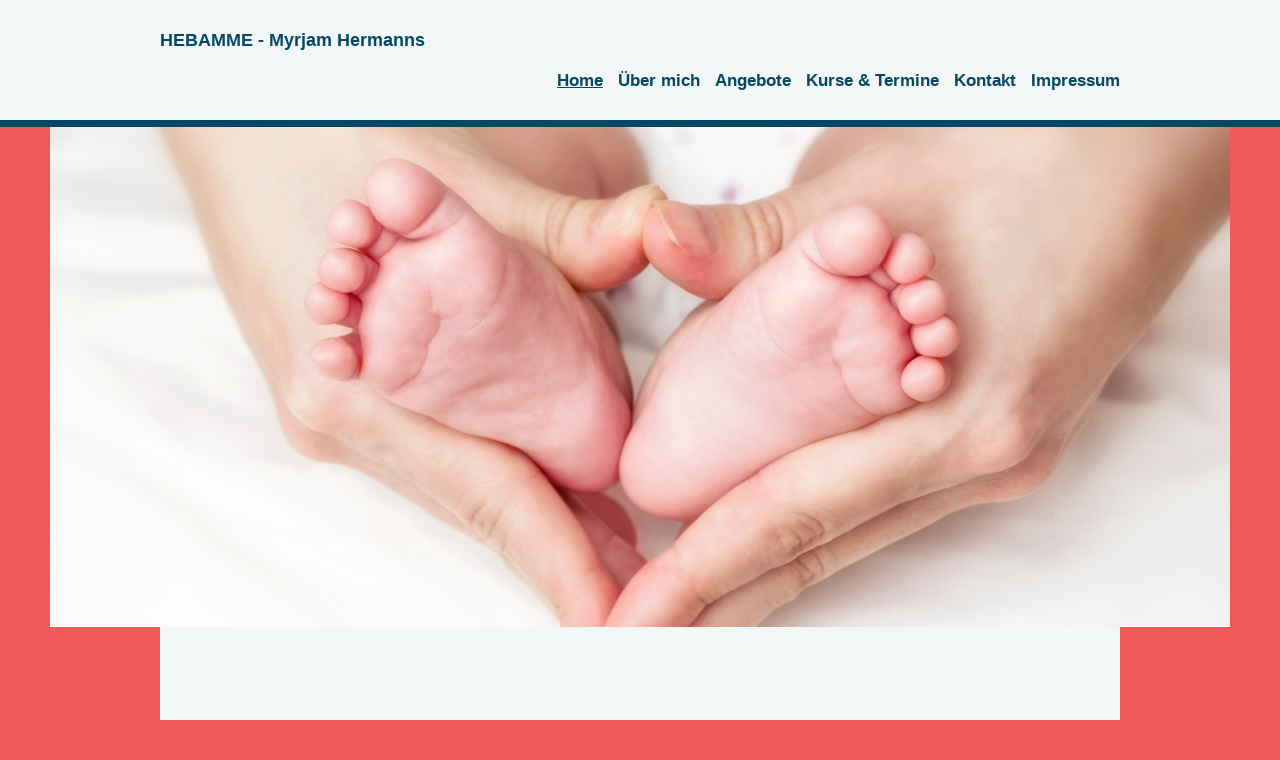

--- FILE ---
content_type: text/html; charset=UTF-8
request_url: http://www.kugel-rund-herum.de/
body_size: 6505
content:
<!DOCTYPE html>
<html lang="de"  ><head prefix="og: http://ogp.me/ns# fb: http://ogp.me/ns/fb# business: http://ogp.me/ns/business#">
    <meta http-equiv="Content-Type" content="text/html; charset=utf-8"/>
    <meta name="generator" content="IONOS MyWebsite"/>
        
    <link rel="dns-prefetch" href="//cdn.website-start.de/"/>
    <link rel="dns-prefetch" href="//125.mod.mywebsite-editor.com"/>
    <link rel="dns-prefetch" href="https://125.sb.mywebsite-editor.com/"/>
    <link rel="shortcut icon" href="//cdn.website-start.de/favicon.ico"/>
        <title>HEBAMME - Myrjam Hermanns - Home</title>
    <style type="text/css">@media screen and (max-device-width: 1024px) {.diyw a.switchViewWeb {display: inline !important;}}</style>
    <style type="text/css">@media screen and (min-device-width: 1024px) {
            .mediumScreenDisabled { display:block }
            .smallScreenDisabled { display:block }
        }
        @media screen and (max-device-width: 1024px) { .mediumScreenDisabled { display:none } }
        @media screen and (max-device-width: 568px) { .smallScreenDisabled { display:none } }
                @media screen and (min-width: 1024px) {
            .mobilepreview .mediumScreenDisabled { display:block }
            .mobilepreview .smallScreenDisabled { display:block }
        }
        @media screen and (max-width: 1024px) { .mobilepreview .mediumScreenDisabled { display:none } }
        @media screen and (max-width: 568px) { .mobilepreview .smallScreenDisabled { display:none } }</style>
    <meta name="viewport" content="width=device-width, initial-scale=1, maximum-scale=1, minimal-ui"/>

<meta name="format-detection" content="telephone=no"/>
        <meta name="keywords" content="Angebot, Kompetenz, Beratung"/>
            <meta name="description" content=", Heddesheim"/>
            <meta name="robots" content="index,follow"/>
        <link href="//cdn.website-start.de/templates/2125/style.css?1758547156484" rel="stylesheet" type="text/css"/>
    <link href="http://www.kugel-rund-herum.de/s/style/theming.css?1728849644" rel="stylesheet" type="text/css"/>
    <link href="//cdn.website-start.de/app/cdn/min/group/web.css?1758547156484" rel="stylesheet" type="text/css"/>
<link href="//cdn.website-start.de/app/cdn/min/moduleserver/css/de_DE/common,shoppingbasket?1758547156484" rel="stylesheet" type="text/css"/>
    <link href="//cdn.website-start.de/app/cdn/min/group/mobilenavigation.css?1758547156484" rel="stylesheet" type="text/css"/>
    <link href="https://125.sb.mywebsite-editor.com/app/logstate2-css.php?site=478426402&amp;t=1769539456" rel="stylesheet" type="text/css"/>

<script type="text/javascript">
    /* <![CDATA[ */
var stagingMode = '';
    /* ]]> */
</script>
<script src="https://125.sb.mywebsite-editor.com/app/logstate-js.php?site=478426402&amp;t=1769539456"></script>

    <link href="//cdn.website-start.de/templates/2125/print.css?1758547156484" rel="stylesheet" media="print" type="text/css"/>
    <script type="text/javascript">
    /* <![CDATA[ */
    var systemurl = 'https://125.sb.mywebsite-editor.com/';
    var webPath = '/';
    var proxyName = '';
    var webServerName = 'www.kugel-rund-herum.de';
    var sslServerUrl = 'https://ssl.kundenserver.de/www.kugel-rund-herum.de';
    var nonSslServerUrl = 'http://www.kugel-rund-herum.de';
    var webserverProtocol = 'http://';
    var nghScriptsUrlPrefix = '//125.mod.mywebsite-editor.com';
    var sessionNamespace = 'DIY_SB';
    var jimdoData = {
        cdnUrl:  '//cdn.website-start.de/',
        messages: {
            lightBox: {
    image : 'Bild',
    of: 'von'
}

        },
        isTrial: 0,
        pageId: 72866    };
    var script_basisID = "478426402";

    diy = window.diy || {};
    diy.web = diy.web || {};

        diy.web.jsBaseUrl = "//cdn.website-start.de/s/build/";

    diy.context = diy.context || {};
    diy.context.type = diy.context.type || 'web';
    /* ]]> */
</script>

<script type="text/javascript" src="//cdn.website-start.de/app/cdn/min/group/web.js?1758547156484" crossorigin="anonymous"></script><script type="text/javascript" src="//cdn.website-start.de/s/build/web.bundle.js?1758547156484" crossorigin="anonymous"></script><script type="text/javascript" src="//cdn.website-start.de/app/cdn/min/group/mobilenavigation.js?1758547156484" crossorigin="anonymous"></script><script src="//cdn.website-start.de/app/cdn/min/moduleserver/js/de_DE/common,shoppingbasket?1758547156484"></script>
<script type="text/javascript" src="https://cdn.website-start.de/proxy/apps/eiw5oo/resource/dependencies/"></script><script type="text/javascript">
                    if (typeof require !== 'undefined') {
                        require.config({
                            waitSeconds : 10,
                            baseUrl : 'https://cdn.website-start.de/proxy/apps/eiw5oo/js/'
                        });
                    }
                </script><script type="text/javascript" src="//cdn.website-start.de/app/cdn/min/group/pfcsupport.js?1758547156484" crossorigin="anonymous"></script>    <meta property="og:type" content="business.business"/>
    <meta property="og:url" content="http://www.kugel-rund-herum.de/"/>
    <meta property="og:title" content="HEBAMME - Myrjam Hermanns - Home"/>
            <meta property="og:description" content=", Heddesheim"/>
                <meta property="og:image" content="http://www.kugel-rund-herum.de/s/img/emotionheader1296892.jpg"/>
        <meta property="business:contact_data:country_name" content="Deutschland"/>
    <meta property="business:contact_data:street_address" content="Johannes-Brahms-Straße 8a"/>
    <meta property="business:contact_data:locality" content="Heddesheim"/>
    
    <meta property="business:contact_data:email" content="myrjam.hermanns@kugel-rund-herum.de"/>
    <meta property="business:contact_data:postal_code" content="68542"/>
    <meta property="business:contact_data:phone_number" content="+49 6203 4308932"/>
    
    
<meta property="business:hours:day" content="MONDAY"/><meta property="business:hours:start" content="09:00"/><meta property="business:hours:end" content="15:00"/><meta property="business:hours:day" content="TUESDAY"/><meta property="business:hours:start" content="09:00"/><meta property="business:hours:end" content="15:00"/><meta property="business:hours:day" content="WEDNESDAY"/><meta property="business:hours:start" content="09:00"/><meta property="business:hours:end" content="15:00"/><meta property="business:hours:day" content="THURSDAY"/><meta property="business:hours:start" content="09:00"/><meta property="business:hours:end" content="15:00"/><meta property="business:hours:day" content="FRIDAY"/><meta property="business:hours:start" content="09:00"/><meta property="business:hours:end" content="15:00"/></head>


<body class="body diyBgActive  startpage cc-pagemode-default diyfeNoSidebar diy-market-de_DE" data-pageid="72866" id="page-72866">
    
    <div class="diyw">
        <!-- master-3 -->
<div class="diyweb">
    <div class="diywebMobileNav">
        <div class="diywebGutter">
            
<nav id="diyfeMobileNav" class="diyfeCA diyfeCA4" role="navigation">
    <a title="Navigation aufklappen/zuklappen">Navigation aufklappen/zuklappen</a>
    <ul class="mainNav1"><li class="current hasSubNavigation"><a data-page-id="72866" href="http://www.kugel-rund-herum.de/" class="current level_1"><span>Home</span></a></li><li class=" hasSubNavigation"><a data-page-id="72878" href="http://www.kugel-rund-herum.de/über-mich/" class=" level_1"><span>Über mich</span></a></li><li class=" hasSubNavigation"><a data-page-id="72879" href="http://www.kugel-rund-herum.de/angebote/" class=" level_1"><span>Angebote</span></a></li><li class=" hasSubNavigation"><a data-page-id="72880" href="http://www.kugel-rund-herum.de/kurse-termine/" class=" level_1"><span>Kurse &amp; Termine</span></a></li><li class=" hasSubNavigation"><a data-page-id="72867" href="http://www.kugel-rund-herum.de/kontakt/" class=" level_1"><span>Kontakt</span></a></li><li class=" hasSubNavigation"><a data-page-id="72868" href="http://www.kugel-rund-herum.de/impressum/" class=" level_1"><span>Impressum</span></a></li></ul></nav>
        </div>
    </div>
    <div class="diywebNav diywebNavMain diywebNav1 diywebNavHorizontal diyfeCA diyfeCA2">
        <div class="diywebLiveArea">
        <div id="diywebAppContainer1st"></div>
            <div class="diywebMainGutter clearfix">
                <div class="diywebLogo">
                    
    <style type="text/css" media="all">
        /* <![CDATA[ */
                .diyw #website-logo {
            text-align: left !important;
                        padding: 10px 0;
                    }
        
        
        .diyw #website-logo p.website-logo-text,
        .diyw #website-logo p.website-logo-text a.website-logo-text {
            text-align: left !important;
            font-family: 'Century Gothic', 'Avant Garde', Muli, sans-serif !important;
            font-size: 18px !important;
            font-style: normal !important;
            font-weight: bold !important;
        }
        
                /* ]]> */
    </style>

    <div id="website-logo">
    
                    <p class="website-logo-text "><a href="http://www.kugel-rund-herum.de/" class="website-logo-text">HEBAMME   -   Myrjam Hermanns</a>
            </p>
            </div>


                </div>
            </div>
            <div class="diywebLiveArea">
                <div class="diywebGutter">
                    <div class="webnavigation"><ul id="mainNav1" class="mainNav1"><li class="navTopItemGroup_1"><a data-page-id="72866" href="http://www.kugel-rund-herum.de/" class="current level_1"><span>Home</span></a></li><li class="navTopItemGroup_2"><a data-page-id="72878" href="http://www.kugel-rund-herum.de/über-mich/" class="level_1"><span>Über mich</span></a></li><li class="navTopItemGroup_3"><a data-page-id="72879" href="http://www.kugel-rund-herum.de/angebote/" class="level_1"><span>Angebote</span></a></li><li class="navTopItemGroup_4"><a data-page-id="72880" href="http://www.kugel-rund-herum.de/kurse-termine/" class="level_1"><span>Kurse &amp; Termine</span></a></li><li class="navTopItemGroup_5"><a data-page-id="72867" href="http://www.kugel-rund-herum.de/kontakt/" class="level_1"><span>Kontakt</span></a></li><li class="navTopItemGroup_6"><a data-page-id="72868" href="http://www.kugel-rund-herum.de/impressum/" class="level_1"><span>Impressum</span></a></li></ul></div>
                </div>
            </div>
        </div>
    </div>
    <div class="diywebFullWidth">
        <div class="diywebEmotionHeader">
            <div class="diywebMainGutter">
                <div class="diyfeGE">
                    <div class="diywebGutter">
                        
<style type="text/css" media="all">
.diyw div#emotion-header {
        max-width: 1180;
        max-height: 500px;
        }

.diyw div#emotion-header-title-bg {
    left: 0%;
    top: 20%;
    width: 100%;
    height: 15%;

    background-color: #FFFFFF;
    opacity: 0.50;
    filter: alpha(opacity = 50);
    display: none;}

.diyw div#emotion-header strong#emotion-header-title {
    left: 20%;
    top: 20%;
    color: #000000;
        font: normal normal 24px/120% Helvetica, 'Helvetica Neue', 'Trebuchet MS', sans-serif;
}

.diyw div#emotion-no-bg-container{
    max-height: 500px;
}

.diyw div#emotion-no-bg-container .emotion-no-bg-height {
    margin-top: 42.37%;
}
</style>
<div id="emotion-header" data-action="loadView" data-params="active" data-imagescount="1">
            <img src="http://www.kugel-rund-herum.de/s/img/emotionheader1296892.jpg?1477304008.1180.500px" id="emotion-header-img" alt=""/>
            
        <div id="ehSlideshowPlaceholder">
            <div id="ehSlideShow">
                <div class="slide-container">
                                        <div style="background-color: #">
                            <img src="http://www.kugel-rund-herum.de/s/img/emotionheader1296892.jpg?1477304008.1180.500px" alt=""/>
                        </div>
                                    </div>
            </div>
        </div>


        <script type="text/javascript">
        //<![CDATA[
                diy.module.emotionHeader.slideShow.init({ slides: [{"url":"http:\/\/www.kugel-rund-herum.de\/s\/img\/emotionheader1296892.jpg?1477304008.1180.500px","image_alt":"","bgColor":"#"}] });
        //]]>
        </script>

    
    
    
            <strong id="emotion-header-title" style="text-align: left"></strong>
                    <div class="notranslate">
                <svg xmlns="http://www.w3.org/2000/svg" version="1.1" id="emotion-header-title-svg" viewBox="0 0 1180 500" preserveAspectRatio="xMinYMin meet"><text style="font-family:Helvetica, 'Helvetica Neue', 'Trebuchet MS', sans-serif;font-size:24px;font-style:normal;font-weight:normal;fill:#000000;line-height:1.2em;"><tspan x="0" style="text-anchor: start" dy="0.95em"> </tspan></text></svg>
            </div>
            
    
    <script type="text/javascript">
    //<![CDATA[
    (function ($) {
        function enableSvgTitle() {
                        var titleSvg = $('svg#emotion-header-title-svg'),
                titleHtml = $('#emotion-header-title'),
                emoWidthAbs = 1180,
                emoHeightAbs = 500,
                offsetParent,
                titlePosition,
                svgBoxWidth,
                svgBoxHeight;

                        if (titleSvg.length && titleHtml.length) {
                offsetParent = titleHtml.offsetParent();
                titlePosition = titleHtml.position();
                svgBoxWidth = titleHtml.width();
                svgBoxHeight = titleHtml.height();

                                titleSvg.get(0).setAttribute('viewBox', '0 0 ' + svgBoxWidth + ' ' + svgBoxHeight);
                titleSvg.css({
                   left: Math.roundTo(100 * titlePosition.left / offsetParent.width(), 3) + '%',
                   top: Math.roundTo(100 * titlePosition.top / offsetParent.height(), 3) + '%',
                   width: Math.roundTo(100 * svgBoxWidth / emoWidthAbs, 3) + '%',
                   height: Math.roundTo(100 * svgBoxHeight / emoHeightAbs, 3) + '%'
                });

                titleHtml.css('visibility','hidden');
                titleSvg.css('visibility','visible');
            }
        }

        
            var posFunc = function($, overrideSize) {
                var elems = [], containerWidth, containerHeight;
                                    elems.push({
                        selector: '#emotion-header-title',
                        overrideSize: true,
                        horPos: 20,
                        vertPos: 20                    });
                    lastTitleWidth = $('#emotion-header-title').width();
                                                elems.push({
                    selector: '#emotion-header-title-bg',
                    horPos: 0,
                    vertPos: 23.53                });
                                
                containerWidth = parseInt('1180');
                containerHeight = parseInt('500');

                for (var i = 0; i < elems.length; ++i) {
                    var el = elems[i],
                        $el = $(el.selector),
                        pos = {
                            left: el.horPos,
                            top: el.vertPos
                        };
                    if (!$el.length) continue;
                    var anchorPos = $el.anchorPosition();
                    anchorPos.$container = $('#emotion-header');

                    if (overrideSize === true || el.overrideSize === true) {
                        anchorPos.setContainerSize(containerWidth, containerHeight);
                    } else {
                        anchorPos.setContainerSize(null, null);
                    }

                    var pxPos = anchorPos.fromAnchorPosition(pos),
                        pcPos = anchorPos.toPercentPosition(pxPos);

                    var elPos = {};
                    if (!isNaN(parseFloat(pcPos.top)) && isFinite(pcPos.top)) {
                        elPos.top = pcPos.top + '%';
                    }
                    if (!isNaN(parseFloat(pcPos.left)) && isFinite(pcPos.left)) {
                        elPos.left = pcPos.left + '%';
                    }
                    $el.css(elPos);
                }

                // switch to svg title
                enableSvgTitle();
            };

                        var $emotionImg = jQuery('#emotion-header-img');
            if ($emotionImg.length > 0) {
                // first position the element based on stored size
                posFunc(jQuery, true);

                // trigger reposition using the real size when the element is loaded
                var ehLoadEvTriggered = false;
                $emotionImg.one('load', function(){
                    posFunc(jQuery);
                    ehLoadEvTriggered = true;
                                        diy.module.emotionHeader.slideShow.start();
                                    }).each(function() {
                                        if(this.complete || typeof this.complete === 'undefined') {
                        jQuery(this).load();
                    }
                });

                                noLoadTriggeredTimeoutId = setTimeout(function() {
                    if (!ehLoadEvTriggered) {
                        posFunc(jQuery);
                    }
                    window.clearTimeout(noLoadTriggeredTimeoutId)
                }, 5000);//after 5 seconds
            } else {
                jQuery(function(){
                    posFunc(jQuery);
                });
            }

                        if (jQuery.isBrowser && jQuery.isBrowser.ie8) {
                var longTitleRepositionCalls = 0;
                longTitleRepositionInterval = setInterval(function() {
                    if (lastTitleWidth > 0 && lastTitleWidth != jQuery('#emotion-header-title').width()) {
                        posFunc(jQuery);
                    }
                    longTitleRepositionCalls++;
                    // try this for 5 seconds
                    if (longTitleRepositionCalls === 5) {
                        window.clearInterval(longTitleRepositionInterval);
                    }
                }, 1000);//each 1 second
            }

            }(jQuery));
    //]]>
    </script>

    </div>

                    </div>
                </div>
            </div>
        </div>
    </div>
    <div class="diywebContent">
        <div class="diywebLiveArea diyfeCA diyfeCA1">
            <div class="diywebMainGutter">
                <div class="diyfeGridGroup">
                    <div class="diywebMain diyfeGE">
                        <div class="diywebGutter">
                            
        <div id="content_area">
        	<div id="content_start"></div>
        	
        
        <div id="matrix_183184" class="sortable-matrix" data-matrixId="183184"><div class="n module-type-spacer diyfeLiveArea "> <div class="the-spacer id12676018" style="height: 20px;">
</div>
 </div><div class="n module-type-header diyfeLiveArea "> <h1><span class="diyfeDecoration">Herzlich willkommen!</span></h1> </div><div class="n module-type-text diyfeLiveArea "> <p> </p>
<p> </p>
<p><span style="font-size:18px;">Auf den folgenden Seiten möchte ich mich und meine Arbeit vorstellen.</span></p>
<p><br/>
<span style="font-size:18px;">Schwangerschaft, Geburt und Wochenbett sind eine Zeit voller spannender und neuer Erfahrungen und Veränderungen. Jeder Frau steht in dieser Zeit die liebevolle und
kompetente Betreuung durch eine Hebamme zu.<br/>
<br/>
Ich würde mich freuen, Sie mit meinem Wissen und meiner Erfahrung unterstützen zu dürfen.</span></p>
<p> </p>
<p> </p> </div><div class="n module-type-video diyfeLiveArea "> <iframe id="video5541d954cc4a2d099527154dba092de9" type="text/html" width="425" height="350" src="//www.youtube.com/embed/el3ZG_TuR4Q?fs=1&amp;wmode=opaque&amp;rel=0" frameborder="0" allowFullScreen="1"></iframe><script type="text/javascript">
/* <![CDATA[ */
(function(){
    var video = jQuery("#video5541d954cc4a2d099527154dba092de9");
    var ratio = video.height() / video.width();
    var parent = video.parent();
    var maxWidth = Math.min(425, parent.width());
    video.width(maxWidth);
    video.height(video.width() * ratio);
})();
/* ]]> */
</script> </div><div class="n module-type-video diyfeLiveArea "> <iframe id="video1b0bfb7e39af8094734dc936ce1e1055" type="text/html" width="425" height="350" src="//www.youtube.com/embed/B9jS7LmjrKs?fs=1&amp;wmode=opaque&amp;rel=0" frameborder="0" allowFullScreen="1"></iframe><script type="text/javascript">
/* <![CDATA[ */
(function(){
    var video = jQuery("#video1b0bfb7e39af8094734dc936ce1e1055");
    var ratio = video.height() / video.width();
    var parent = video.parent();
    var maxWidth = Math.min(425, parent.width());
    video.width(maxWidth);
    video.height(video.width() * ratio);
})();
/* ]]> */
</script> </div><div class="n module-type-imageSubtitle diyfeLiveArea "> <div class="clearover imageSubtitle" id="imageSubtitle-12676017">
    <div class="align-container align-center" style="max-width: 294px">
        <a class="imagewrapper" href="http://www.kugel-rund-herum.de/s/cc_images/teaserbox_16404487.jpg?t=1593450936" rel="lightbox[12676017]">
            <img id="image_16404487" src="http://www.kugel-rund-herum.de/s/cc_images/cache_16404487.jpg?t=1593450936" alt="" style="max-width: 294px; height:auto"/>
        </a>

        
    </div>

</div>

<script type="text/javascript">
//<![CDATA[
jQuery(function($) {
    var $target = $('#imageSubtitle-12676017');

    if ($.fn.swipebox && Modernizr.touch) {
        $target
            .find('a[rel*="lightbox"]')
            .addClass('swipebox')
            .swipebox();
    } else {
        $target.tinyLightbox({
            item: 'a[rel*="lightbox"]',
            cycle: false,
            hideNavigation: true
        });
    }
});
//]]>
</script>
 </div><div class="n module-type-text diyfeLiveArea "> <p> </p>
<p> </p>
<p><strong>Myrjam Hermanns</strong><br/>
<br/>
Johannes-Brahms-Straße 8a<br/>
68542 Heddesheim<br/>
<br/>
Telefon: +49 (0) 6203 430 89 32<br/>
<br/>
Mobil: +49 (0) 178 721 2441<br/>
<br/>
<a href="mailto:myrjam.hermanns@kugel-rund-herum.de" target="_self">myrjam.hermanns@kugel-rund-herum.de</a></p> </div></div>
        
        
        </div>
                        </div>
                    </div>
                    <div class="diywebSecondary diyfeGE">
                        <div class="diywebSidebar">
                            <div class="diyfeGE">
                                <div class="diywebGutter">
                                    
                                </div>
                            </div>
                        </div>
                    </div>
                </div>
            </div>
        </div>
    </div>
    <div class="diywebFooter diyfeCA diyfeCA4">
        <div class="diywebLiveArea">
            <div class="diywebMainGutter">
                <div class="diyfeGE">
                    <div class="diywebGutter">
                        <div class="webnavigation"></div>
                        <div id="contentfooter">
    <div class="leftrow">
                        <a rel="nofollow" href="javascript:window.print();">
                    <img class="inline" height="14" width="18" src="//cdn.website-start.de/s/img/cc/printer.gif" alt=""/>
                    Druckversion                </a> <span class="footer-separator">|</span>
                <a href="http://www.kugel-rund-herum.de/sitemap/">Sitemap</a>
                        <br/> Ich freue mich auf Ihre Kontaktaufnahme!
            </div>
    <script type="text/javascript">
        window.diy.ux.Captcha.locales = {
            generateNewCode: 'Neuen Code generieren',
            enterCode: 'Bitte geben Sie den Code ein'
        };
        window.diy.ux.Cap2.locales = {
            generateNewCode: 'Neuen Code generieren',
            enterCode: 'Bitte geben Sie den Code ein'
        };
    </script>
    <div class="rightrow">
                    <span class="loggedout">
                <a rel="nofollow" id="login" href="https://login.1and1-editor.com/478426402/www.kugel-rund-herum.de/de?pageId=72866">
                    Login                </a>
            </span>
                <p><a class="diyw switchViewWeb" href="javascript:switchView('desktop');">Webansicht</a><a class="diyw switchViewMobile" href="javascript:switchView('mobile');">Mobile-Ansicht</a></p>
                <span class="loggedin">
            <a rel="nofollow" id="logout" href="https://125.sb.mywebsite-editor.com/app/cms/logout.php">Logout</a> <span class="footer-separator">|</span>
            <a rel="nofollow" id="edit" href="https://125.sb.mywebsite-editor.com/app/478426402/72866/">Seite bearbeiten</a>
        </span>
    </div>
</div>
            <div id="loginbox" class="hidden">
                <script type="text/javascript">
                    /* <![CDATA[ */
                    function forgotpw_popup() {
                        var url = 'https://passwort.1und1.de/xml/request/RequestStart';
                        fenster = window.open(url, "fenster1", "width=600,height=400,status=yes,scrollbars=yes,resizable=yes");
                        // IE8 doesn't return the window reference instantly or at all.
                        // It may appear the call failed and fenster is null
                        if (fenster && fenster.focus) {
                            fenster.focus();
                        }
                    }
                    /* ]]> */
                </script>
                                <img class="logo" src="//cdn.website-start.de/s/img/logo.gif" alt="IONOS" title="IONOS"/>

                <div id="loginboxOuter"></div>
            </div>
        

                    </div>
                </div>
            </div>
        </div>
    </div>
</div>    </div>

    
    </body>


<!-- rendered at Sun, 16 Nov 2025 23:15:37 +0100 -->
</html>
